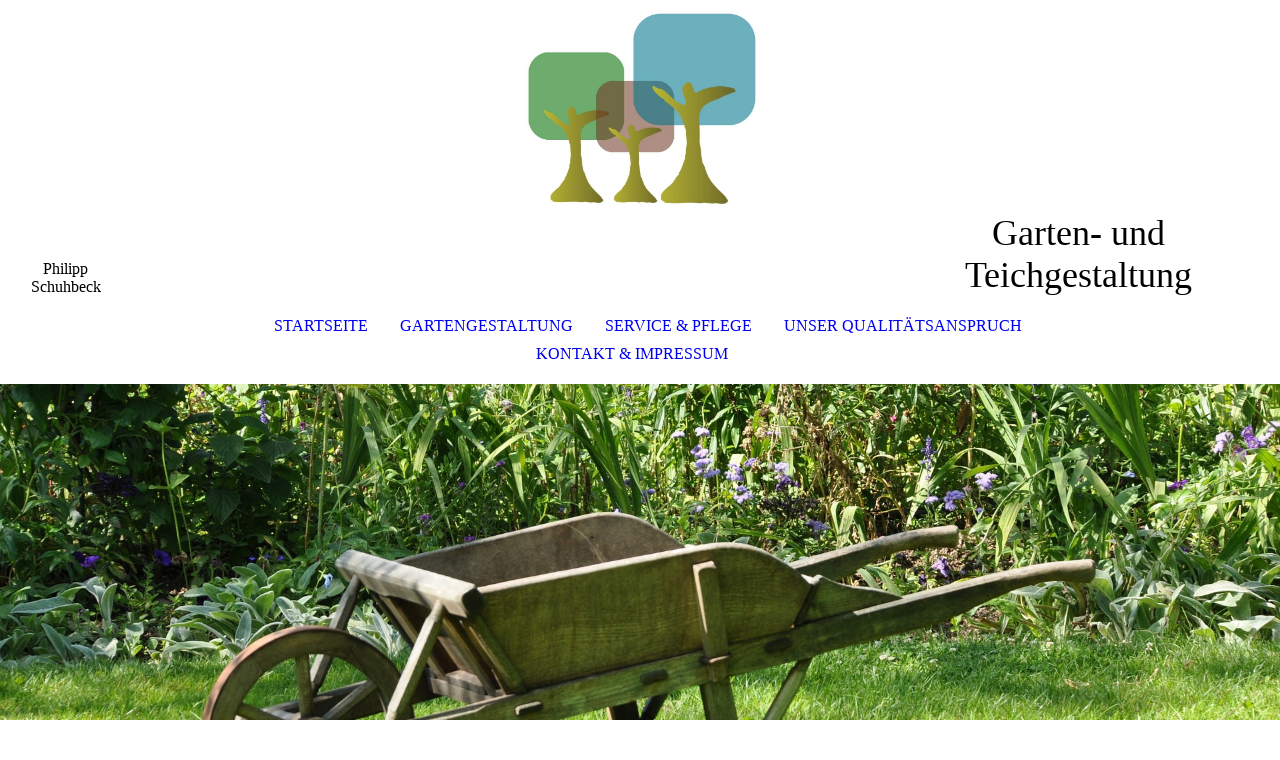

--- FILE ---
content_type: text/html; charset=utf-8
request_url: http://schuhbeck-gartengestaltung.de/UNSER-QUALITAeTSANSPRUCH/
body_size: 28382
content:
<!DOCTYPE html><html><head><meta http-equiv="Content-Type" content="text/html; charset=UTF-8"><title>Philipp Schuhbeck Garten- und Teichgestaltung - UNSER QUALITÄTSANSPRUCH</title><meta name="description" content="Philipp Schuhbeck Garten &amp; Teiche"><meta name="keywords" content="Handwerk, Gartenbau, Teichgestaltung, Landschaftsgärtner, Garten"><link href="http://59972866.swh.strato-hosting.eu/UNSER-QUALITAeTSANSPRUCH/" rel="canonical"><meta content="Philipp Schuhbeck Garten- und Teichgestaltung - UNSER QUALITÄTSANSPRUCH" property="og:title"><meta content="website" property="og:type"><meta content="http://59972866.swh.strato-hosting.eu/UNSER-QUALITAeTSANSPRUCH/" property="og:url"><meta content="http://schuhbeck-gartengestaltung.de/.cm4all/uproc.php/0/firmenlogo%20normal%20%237BAA72%20Playlist%20Script%20.jpg" property="og:image"/><script>
              window.beng = window.beng || {};
              window.beng.env = {
                language: "en",
                country: "US",
                mode: "deploy",
                context: "page",
                pageId: "000003321981",
                pageLanguage: "en",
                skeletonId: "",
                scope: "1835668",
                isProtected: false,
                navigationText: "UNSER QUALITÄTSANSPRUCH",
                instance: "1",
                common_prefix: "https://strato-editor.com",
                design_common: "https://strato-editor.com/beng/designs/",
                design_template: "sys/cm_dux_088_2",
                path_design: "https://strato-editor.com/beng/designs/data/sys/cm_dux_088_2/",
                path_res: "https://strato-editor.com/res/",
                path_bengres: "https://strato-editor.com/beng/res/",
                masterDomain: "",
                preferredDomain: "",
                preprocessHostingUri: function(uri) {
                  
                    return uri || "";
                  
                },
                hideEmptyAreas: true
              };
            </script><script xmlns="http://www.w3.org/1999/xhtml" src="https://strato-editor.com/cm4all-beng-proxy/beng-proxy.js"></script><link xmlns="http://www.w3.org/1999/xhtml" rel="stylesheet" href="https://strato-editor.com/.cm4all/e/static/3rdparty/font-awesome/css/font-awesome.min.css"></link><link rel="stylesheet" type="text/css" href="https://strato-editor.com/.cm4all/res/static/libcm4all-js-widget/3.89.7/css/widget-runtime.css" />
<link rel="stylesheet" type="text/css" href="https://strato-editor.com/.cm4all/res/static/beng-editor/5.3.138/css/deploy.css" />
<link rel="stylesheet" type="text/css" href="https://strato-editor.com/.cm4all/res/static/libcm4all-js-widget/3.89.7/css/slideshow-common.css" />
<script src="https://strato-editor.com/.cm4all/res/static/jquery-1.7/jquery.js"></script><script src="https://strato-editor.com/.cm4all/res/static/prototype-1.7.3/prototype.js"></script><script src="https://strato-editor.com/.cm4all/res/static/jslib/1.4.1/js/legacy.js"></script><script src="https://strato-editor.com/.cm4all/res/static/libcm4all-js-widget/3.89.7/js/widget-runtime.js"></script>
<script src="https://strato-editor.com/.cm4all/res/static/libcm4all-js-widget/3.89.7/js/slideshow-common.js"></script>
<script src="https://strato-editor.com/.cm4all/res/static/beng-editor/5.3.138/js/deploy.js"></script>
<script type="text/javascript" src="https://strato-editor.com/.cm4all/uro/assets/js/uro-min.js"></script><link href="https://strato-editor.com/.cm4all/designs/static/sys/cm_dux_088_2/1767916889.036036/css/main.css" rel="stylesheet" type="text/css"><meta name="viewport" content="width=device-width, initial-scale=1, user-scalable=yes"><link href="https://strato-editor.com/.cm4all/designs/static/sys/cm_dux_088_2/1767916889.036036/css/responsive.css" rel="stylesheet" type="text/css"><link href="https://strato-editor.com/.cm4all/designs/static/sys/cm_dux_088_2/1767916889.036036/css/cm-templates-global-style.css" rel="stylesheet" type="text/css"><link href="/.cm4all/handler.php/vars.css?v=20210725131102" type="text/css" rel="stylesheet"><style type="text/css">.cm-logo {background-image: url("/.cm4all/uproc.php/0/.firmenlogo%20normal%20%237BAA72%20Playlist%20Script%20.jpg/picture-1200?_=16b7692dde8");
        background-position: 50% 24%;
background-size: auto 175%;
background-repeat: no-repeat;
      }</style><script type="text/javascript">window.cmLogoWidgetId = "STRATP_cm4all_com_widgets_Logo_22351231";
            window.cmLogoGetCommonWidget = function (){
                return new cm4all.Common.Widget({
            base    : "/UNSER-QUALITAeTSANSPRUCH/index.php/",
            session : "",
            frame   : "",
            path    : "STRATP_cm4all_com_widgets_Logo_22351231"
        })
            };
            window.logoConfiguration = {
                "cm-logo-x" : "50%",
        "cm-logo-y" : "24%",
        "cm-logo-v" : "2.0",
        "cm-logo-w" : "auto",
        "cm-logo-h" : "175%",
        "cm-logo-di" : "sys/cm_dux_088_2",
        "cm-logo-u" : "uro-service://",
        "cm-logo-k" : "%7B%22serviceId%22%3A%220%22%2C%22path%22%3A%22%2F%22%2C%22name%22%3A%22firmenlogo%20normal%20%237BAA72%20Playlist%20Script%20.jpg%22%2C%22type%22%3A%22image%2Fjpeg%22%2C%22start%22%3A%2216b7692dde8%22%2C%22size%22%3A%2297740%22%7D",
        "cm-logo-bc" : "",
        "cm-logo-ln" : "/STARTSEITE/index.php/",
        "cm-logo-ln$" : "home",
        "cm-logo-hi" : false
        ,
        _logoBaseUrl : "uro-service:\/\/",
        _logoPath : "%7B%22serviceId%22%3A%220%22%2C%22path%22%3A%22%2F%22%2C%22name%22%3A%22firmenlogo%20normal%20%237BAA72%20Playlist%20Script%20.jpg%22%2C%22type%22%3A%22image%2Fjpeg%22%2C%22start%22%3A%2216b7692dde8%22%2C%22size%22%3A%2297740%22%7D"
        };
            jQuery(document).ready(function() {
                var href = (beng.env.mode == "deploy" ? "/" : "/STARTSEITE/index.php/");
                jQuery(".cm-logo").wrap("<a style='text-decoration: none;' href='" + href + "'></a>");
            });
            
          jQuery(document).ready(function() {
            var logoElement = jQuery(".cm-logo");
            logoElement.attr("role", "img");
            logoElement.attr("tabindex", "0");
            logoElement.attr("aria-label", "logo");
          });
        </script><link rel="shortcut icon" type="image/png" href="/.cm4all/sysdb/favicon/icon-32x32_bc8c32f.png"/><link rel="shortcut icon" sizes="196x196" href="/.cm4all/sysdb/favicon/icon-196x196_bc8c32f.png"/><link rel="apple-touch-icon" sizes="180x180" href="/.cm4all/sysdb/favicon/icon-180x180_bc8c32f.png"/><link rel="apple-touch-icon" sizes="120x120" href="/.cm4all/sysdb/favicon/icon-120x120_bc8c32f.png"/><link rel="apple-touch-icon" sizes="152x152" href="/.cm4all/sysdb/favicon/icon-152x152_bc8c32f.png"/><link rel="apple-touch-icon" sizes="76x76" href="/.cm4all/sysdb/favicon/icon-76x76_bc8c32f.png"/><meta name="msapplication-square70x70logo" content="/.cm4all/sysdb/favicon/icon-70x70_bc8c32f.png"/><meta name="msapplication-square150x150logo" content="/.cm4all/sysdb/favicon/icon-150x150_bc8c32f.png"/><meta name="msapplication-square310x310logo" content="/.cm4all/sysdb/favicon/icon-310x310_bc8c32f.png"/><link rel="shortcut icon" type="image/png" href="/.cm4all/sysdb/favicon/icon-48x48_bc8c32f.png"/><link rel="shortcut icon" type="image/png" href="/.cm4all/sysdb/favicon/icon-96x96_bc8c32f.png"/><style id="cm_table_styles"></style><style id="cm_background_queries"></style><script type="application/x-cm4all-cookie-consent" data-code=""></script></head><body ondrop="return false;" class=" device-desktop cm-deploy cm-deploy-342"><div class="cm-background" data-cm-qa-bg="image"></div><div class="cm-background-video" data-cm-qa-bg="video"></div><div class="cm-background-effects" data-cm-qa-bg="effect"></div><div class="template_wrapper cm-templates-container"><header class="header_wrapper"><div class="centerer"><div class="cm_can_be_empty cm-logo" id="logo"></div></div><div class="title_wrapper cm_can_be_empty"><div class="title cm_can_be_empty cm-templates-heading__title" id="title" style="">Philipp Schuhbeck</div><div class="header_placeholder"> </div><div class="subtitle cm_can_be_empty cm-templates-heading__subtitle" id="subtitle" style=""><span style="font-size: 36px;">Garten- und Teichgestaltung</span></div></div><div class="navigation_wrapper"><div class="line_wrapper_l line"> </div><div class="line_wrapper_r line"> </div><nav class="navigation cm_with_forcesub" id="cm_navigation"><ul id="cm_mainnavigation"><li id="cm_navigation_pid_3321984"><a title="STARTSEITE" href="/STARTSEITE/" class="cm_anchor">STARTSEITE</a></li><li id="cm_navigation_pid_3321983"><a title="GARTENGESTALTUNG" href="/GARTENGESTALTUNG/" class="cm_anchor">GARTENGESTALTUNG</a></li><li id="cm_navigation_pid_3321982"><a title="SERVICE &amp; PFLEGE" href="/SERVICE-PFLEGE/" class="cm_anchor">SERVICE &amp; PFLEGE</a></li><li id="cm_navigation_pid_3321981" class="cm_current"><a title="UNSER QUALITÄTSANSPRUCH" href="/UNSER-QUALITAeTSANSPRUCH/" class="cm_anchor">UNSER QUALITÄTSANSPRUCH</a></li><li id="cm_navigation_pid_3321980"><a title="KONTAKT &amp; IMPRESSUM" href="/KONTAKT-IMPRESSUM/" class="cm_anchor">KONTAKT &amp; IMPRESSUM</a></li></ul></nav></div></header><div class="cm-template-keyvisual__media cm_can_be_empty cm-kv-0" id="keyvisual"></div><div class="cm-template-content content_wrapper"><div class="content_color"><main class="cm-template-content__main design_content centerer cm-templates-text" id="content_main" data-cm-hintable="yes"><h1><strong><span style="color: #7ba972; font-weight: 300; font-size: 36px;">Meisterhafte Qualität </span></strong><br></h1><p><span style="color: #6e736d; font-size: 8px;"> </span></p><p><span style="font-weight: 300; color: #808080; font-size: 16px;">Qualität bedeutet für uns sorgfältige und nachhaltige Arbeit mit hochwertigsten Materialien und harmonisch aufeinander abgestimmten Pflanzen.</span></p><p><span style="color: #808080; font-size: 16px;">Wir verzichten bewusst auf Kunstdünger und pestizidbelastete Pflanzen und verwenden ausschließlich Material von regionalen Lieferanten. So können wir Ihren Wünschen unter höchster Verantwortung nachkommen.</span></p><p><br></p><p><span style="color: #808080; font-size: 16px;">Für Ihre persönliche Wohlfühloase im Freien! </span><br><br><br></p><div class="clearFloating" style="clear:both;height: 0px; width: auto;"></div><div id="widgetcontainer_STRATP_cm4all_com_widgets_UroPhoto_22431578" class="
				    cm_widget_block
					cm_widget cm4all_com_widgets_UroPhoto cm_widget_block_center" style="width:100%; max-width:100%; "><div class="cm_widget_anchor"><a name="STRATP_cm4all_com_widgets_UroPhoto_22431578" id="widgetanchor_STRATP_cm4all_com_widgets_UroPhoto_22431578"><!--cm4all.com.widgets.UroPhoto--></a></div><div xmlns="http://www.w3.org/1999/xhtml" data-uro-type="" style="width:100%;height:100%;" id="uroPhotoOuterSTRATP_cm4all_com_widgets_UroPhoto_22431578">            <picture><source srcset="/.cm4all/uproc.php/0/.gardener-4186301_1280.jpg/picture-1600?_=16b95214510 1x, /.cm4all/uproc.php/0/.gardener-4186301_1280.jpg/picture-2600?_=16b95214510 2x" media="(min-width:800px)"><source srcset="/.cm4all/uproc.php/0/.gardener-4186301_1280.jpg/picture-1200?_=16b95214510 1x, /.cm4all/uproc.php/0/.gardener-4186301_1280.jpg/picture-1600?_=16b95214510 2x" media="(min-width:600px)"><source srcset="/.cm4all/uproc.php/0/.gardener-4186301_1280.jpg/picture-800?_=16b95214510 1x, /.cm4all/uproc.php/0/.gardener-4186301_1280.jpg/picture-1200?_=16b95214510 2x" media="(min-width:400px)"><source srcset="/.cm4all/uproc.php/0/.gardener-4186301_1280.jpg/picture-400?_=16b95214510 1x, /.cm4all/uproc.php/0/.gardener-4186301_1280.jpg/picture-800?_=16b95214510 2x" media="(min-width:200px)"><source srcset="/.cm4all/uproc.php/0/.gardener-4186301_1280.jpg/picture-200?_=16b95214510 1x, /.cm4all/uproc.php/0/.gardener-4186301_1280.jpg/picture-400?_=16b95214510 2x" media="(min-width:100px)"><img src="/.cm4all/uproc.php/0/.gardener-4186301_1280.jpg/picture-200?_=16b95214510" data-uro-original="/.cm4all/uproc.php/0/gardener-4186301_1280.jpg?_=16b95214510" onerror="uroGlobal().util.error(this, '', 'uro-widget')" alt="" style="width:100%;" title="" loading="lazy"></picture>
<script type="text/javascript">
                (function() {
                    var wiid = 'STRATP_cm4all_com_widgets_UroPhoto_22431578';
                    
                    var src = jQuery("#uroPhotoOuter" + wiid + " img").attr("data-uro-original");
                    jQuery("<img/>").attr("src", src).load(function() {
                        /* see 10568/10534 */
                        jQuery("[id$='"+wiid+"']").css({"max-width":this.width});
                    });
                    
                }());
            </script><span></span></div></div><p><br></p><p style="text-align: center;"><a href="/SERVICE-PFLEGE/" class="cm_anchor">Unser Serviceangebot</a></p><p style="text-align: center;"><a href="/GARTENGESTALTUNG/" class="cm_anchor">Unser Gestaltungsangebot</a></p><div id="cm_bottom_clearer" style="clear: both;" contenteditable="false"></div></main></div><div class="sidebar_color cm_can_be_empty"><div class="cm-template-sidebar__one sidebar_wrapper centerer cm_can_be_empty"><aside class="fullsidebar sidebar cm_can_be_empty" id="widgetbar_page_1" data-cm-hintable="yes"><p> </p></aside></div><div class="cm-template-sidebar__two sidebar_wrapper centerer cm_can_be_empty"><aside class="fullsidebar sidebar cm_can_be_empty" id="widgetbar_site_2" data-cm-hintable="yes"><div id="widgetcontainer_STRATP_com_cm4all_wdn_social_FacebookPage_22432208" class="
				    cm_widget_block
					cm_widget com_cm4all_wdn_social_FacebookPage cm_widget_block_center" style="width:100%; max-width:100%; "><div class="cm_widget_anchor"><a name="STRATP_com_cm4all_wdn_social_FacebookPage_22432208" id="widgetanchor_STRATP_com_cm4all_wdn_social_FacebookPage_22432208"><!--com.cm4all.wdn.social.FacebookPage--></a></div><a  class="cm4all-cookie-consent"   href="/UNSER-QUALITAeTSANSPRUCH/index.php/;focus=STRATP_com_cm4all_wdn_social_FacebookPage_22432208&amp;frame=STRATP_com_cm4all_wdn_social_FacebookPage_22432208" data-wcid="com.cm4all.wdn.social.FacebookPage" data-wiid="STRATP_com_cm4all_wdn_social_FacebookPage_22432208" data-lazy="true" data-thirdparty="true" data-statistics="false" rel="nofollow" data-blocked="true"><!--STRATP_com_cm4all_wdn_social_FacebookPage_22432208--></a></div><p> </p></aside></div></div><footer class="footer_wrapper cm_can_be_empty" id="footer" data-cm-hintable="yes"><a href="mailto:info%40schuhbeck-gartengestaltung.de?subject=%20&amp;body=%20" style="font-size: 14px;" class="cm_anchor"><span class="cm_anchor"> </span>info@schuhbeck-gartengestaltung.de</a> <div><span style="font-size: 14px;">+49 176 64980998</span></div></footer></div><div class="content_overlay"> </div></div><div class="navigation_sticky"> </div><nav class="navigation_wrapper_mobile cm_with_forcesub " id="mobile_cm_navigation"><ul id="mobile_cm_mainnavigation"><li id="mobile_cm_navigation_pid_3321984"><a title="STARTSEITE" href="/STARTSEITE/" class="cm_anchor">STARTSEITE</a></li><li id="mobile_cm_navigation_pid_3321983"><a title="GARTENGESTALTUNG" href="/GARTENGESTALTUNG/" class="cm_anchor">GARTENGESTALTUNG</a></li><li id="mobile_cm_navigation_pid_3321982"><a title="SERVICE &amp; PFLEGE" href="/SERVICE-PFLEGE/" class="cm_anchor">SERVICE &amp; PFLEGE</a></li><li id="mobile_cm_navigation_pid_3321981" class="cm_current"><a title="UNSER QUALITÄTSANSPRUCH" href="/UNSER-QUALITAeTSANSPRUCH/" class="cm_anchor">UNSER QUALITÄTSANSPRUCH</a></li><li id="mobile_cm_navigation_pid_3321980"><a title="KONTAKT &amp; IMPRESSUM" href="/KONTAKT-IMPRESSUM/" class="cm_anchor">KONTAKT &amp; IMPRESSUM</a></li></ul></nav><div class="toggle_wrapper--contain"><div class="toggle_navigation"><div class="burgerline1"> </div><div class="burgerline2"> </div><div class="burgerline3"> </div></div></div><script type="text/javascript" src="https://strato-editor.com/.cm4all/designs/static/sys/cm_dux_088_2/1767916889.036036/js/effects.js"></script><script type="text/javascript" src="https://strato-editor.com/.cm4all/designs/static/sys/cm_dux_088_2/1767916889.036036/js/cm_template-focus-point.js"></script><script type="text/javascript" src="https://strato-editor.com/.cm4all/designs/static/sys/cm_dux_088_2/1767916889.036036/js/cm-templates-global-script.js"></script><div class="cm_widget_anchor"><a name="STRATP_cm4all_com_widgets_CookiePolicy_22351232" id="widgetanchor_STRATP_cm4all_com_widgets_CookiePolicy_22351232"><!--cm4all.com.widgets.CookiePolicy--></a></div><div style="display:none" class="cm-wp-container cm4all-cookie-policy-placeholder-template"><div class="cm-wp-header"><h4 class="cm-wp-header__headline">Externe Inhalte</h4><p class="cm-wp-header__text">Die an dieser Stelle vorgesehenen Inhalte können aufgrund Ihrer aktuellen <a class="cm-wp-header__link" href="#" onclick="openCookieSettings();return false;">Cookie-Einstellungen</a> nicht angezeigt werden.</p></div><div class="cm-wp-content"><div class="cm-wp-content__control"><label aria-checked="false" role="switch" tabindex="0" class="cm-wp-content-switcher"><input tabindex="-1" type="checkbox" class="cm-wp-content-switcher__checkbox" /><span class="cm-wp-content-switcher__label">Drittanbieter-Inhalte</span></label></div><p class="cm-wp-content__text">Diese Webseite bietet möglicherweise Inhalte oder Funktionalitäten an, die von Drittanbietern eigenverantwortlich zur Verfügung gestellt werden. Diese Drittanbieter können eigene Cookies setzen, z.B. um die Nutzeraktivität zu verfolgen oder ihre Angebote zu personalisieren und zu optimieren.</p></div></div><div aria-labelledby="cookieSettingsDialogTitle" role="dialog" style="position: fixed;" class="cm-cookie-container cm-hidden" id="cookieSettingsDialog"><div class="cm-cookie-header"><h4 id="cookieSettingsDialogTitle" class="cm-cookie-header__headline">Cookie-Einstellungen</h4><div autofocus="autofocus" tabindex="0" role="button" class="cm-cookie-header__close-button" title="Schließen"></div></div><div aria-describedby="cookieSettingsDialogContent" class="cm-cookie-content"><p id="cookieSettingsDialogContent" class="cm-cookie-content__text">Diese Webseite verwendet Cookies, um Besuchern ein optimales Nutzererlebnis zu bieten. Bestimmte Inhalte von Drittanbietern werden nur angezeigt, wenn die entsprechende Option aktiviert ist. Die Datenverarbeitung kann dann auch in einem Drittland erfolgen. Weitere Informationen hierzu in der Datenschutzerklärung.</p><div class="cm-cookie-content__controls"><div class="cm-cookie-controls-container"><div class="cm-cookie-controls cm-cookie-controls--essential"><div class="cm-cookie-flex-wrapper"><label aria-details="cookieSettingsEssentialDetails" aria-labelledby="cookieSettingsEssentialLabel" aria-checked="true" role="switch" tabindex="0" class="cm-cookie-switch-wrapper"><input tabindex="-1" id="cookieSettingsEssential" type="checkbox" disabled="disabled" checked="checked" /><span></span></label><div class="cm-cookie-expand-wrapper"><span id="cookieSettingsEssentialLabel">Technisch notwendige</span><div tabindex="0" aria-controls="cookieSettingsEssentialDetails" aria-expanded="false" role="button" class="cm-cookie-content-expansion-button" title="Erweitern / Zuklappen"></div></div></div><div class="cm-cookie-content-expansion-text" id="cookieSettingsEssentialDetails">Diese Cookies sind zum Betrieb der Webseite notwendig, z.B. zum Schutz vor Hackerangriffen und zur Gewährleistung eines konsistenten und der Nachfrage angepassten Erscheinungsbilds der Seite.</div></div><div class="cm-cookie-controls cm-cookie-controls--statistic"><div class="cm-cookie-flex-wrapper"><label aria-details="cookieSettingsStatisticsDetails" aria-labelledby="cookieSettingsStatisticsLabel" aria-checked="false" role="switch" tabindex="0" class="cm-cookie-switch-wrapper"><input tabindex="-1" id="cookieSettingsStatistics" type="checkbox" /><span></span></label><div class="cm-cookie-expand-wrapper"><span id="cookieSettingsStatisticsLabel">Analytische</span><div tabindex="0" aria-controls="cookieSettingsStatisticsDetails" aria-expanded="false" role="button" class="cm-cookie-content-expansion-button" title="Erweitern / Zuklappen"></div></div></div><div class="cm-cookie-content-expansion-text" id="cookieSettingsStatisticsDetails">Diese Cookies werden verwendet, um das Nutzererlebnis weiter zu optimieren. Hierunter fallen auch Statistiken, die dem Webseitenbetreiber von Drittanbietern zur Verfügung gestellt werden, sowie die Ausspielung von personalisierter Werbung durch die Nachverfolgung der Nutzeraktivität über verschiedene Webseiten.</div></div><div class="cm-cookie-controls cm-cookie-controls--third-party"><div class="cm-cookie-flex-wrapper"><label aria-details="cookieSettingsThirdpartyDetails" aria-labelledby="cookieSettingsThirdpartyLabel" aria-checked="false" role="switch" tabindex="0" class="cm-cookie-switch-wrapper"><input tabindex="-1" id="cookieSettingsThirdparty" type="checkbox" /><span></span></label><div class="cm-cookie-expand-wrapper"><span id="cookieSettingsThirdpartyLabel">Drittanbieter-Inhalte</span><div tabindex="0" aria-controls="cookieSettingsThirdpartyDetails" aria-expanded="false" role="button" class="cm-cookie-content-expansion-button" title="Erweitern / Zuklappen"></div></div></div><div class="cm-cookie-content-expansion-text" id="cookieSettingsThirdpartyDetails">Diese Webseite bietet möglicherweise Inhalte oder Funktionalitäten an, die von Drittanbietern eigenverantwortlich zur Verfügung gestellt werden. Diese Drittanbieter können eigene Cookies setzen, z.B. um die Nutzeraktivität zu verfolgen oder ihre Angebote zu personalisieren und zu optimieren.</div></div></div><div class="cm-cookie-content-button"><div tabindex="0" role="button" onclick="rejectAllCookieTypes(); setTimeout(saveCookieSettings, 400);" class="cm-cookie-button cm-cookie-content-button--reject-all"><span>Ablehnen</span></div><div tabindex="0" role="button" onclick="selectAllCookieTypes(); setTimeout(saveCookieSettings, 400);" class="cm-cookie-button cm-cookie-content-button--accept-all"><span>Alle akzeptieren</span></div><div tabindex="0" role="button" onclick="saveCookieSettings();" class="cm-cookie-button cm-cookie-content-button--save"><span>Speichern</span></div></div></div></div><div class="cm-cookie-footer"><a    href="/KONTAKT-IMPRESSUM/index.php/" class="cm-cookie-footer__link">Mehr Informationen</a></div></div><script type="text/javascript">
      Common.loadCss("/.cm4all/widgetres.php/cm4all.com.widgets.CookiePolicy/show.css?v=3.3.38");
    </script><script data-tracking="true" data-cookie-settings-enabled="true" src="/.cm4all/widgetres.php/cm4all.com.widgets.CookiePolicy/show.js?v=3.3.38" defer="defer" id="cookieSettingsScript"></script><noscript ><div style="position:absolute;bottom:0;" id="statdiv"><img alt="" height="1" width="1" src="https://strato-editor.com/.cm4all/_pixel.img?site=1889039-QsTvv8CY&amp;page=pid_3321981&amp;path=%2FUNSER-QUALITAeTSANSPRUCH%2Findex.php%2F&amp;nt=UNSER+QUALIT%C3%84TSANSPRUCH"/></div></noscript><script  type="text/javascript">//<![CDATA[
            document.body.insertAdjacentHTML('beforeend', '<div style="position:absolute;bottom:0;" id="statdiv"><img alt="" height="1" width="1" src="https://strato-editor.com/.cm4all/_pixel.img?site=1889039-QsTvv8CY&amp;page=pid_3321981&amp;path=%2FUNSER-QUALITAeTSANSPRUCH%2Findex.php%2F&amp;nt=UNSER+QUALIT%C3%84TSANSPRUCH&amp;domain='+escape(document.location.hostname)+'&amp;ref='+escape(document.referrer)+'"/></div>');
        //]]></script><div style="display: none;" id="keyvisualWidgetVideosContainer"></div><style type="text/css">.cm-kv-0 {
background-color: ;
background-position: 29.44% 78.21428571428571%;
background-size: 100% auto;
background-repeat: no-repeat;
}
            @media(min-width: 100px), (min-resolution: 72dpi), (-webkit-min-device-pixel-ratio: 1) {.cm-kv-0{background-image:url("/.cm4all/uproc.php/0/.wheelbarrow-1232408_1920.jpg/picture-200?_=16b9486c924");}}@media(min-width: 100px), (min-resolution: 144dpi), (-webkit-min-device-pixel-ratio: 2) {.cm-kv-0{background-image:url("/.cm4all/uproc.php/0/.wheelbarrow-1232408_1920.jpg/picture-400?_=16b9486c924");}}@media(min-width: 200px), (min-resolution: 72dpi), (-webkit-min-device-pixel-ratio: 1) {.cm-kv-0{background-image:url("/.cm4all/uproc.php/0/.wheelbarrow-1232408_1920.jpg/picture-400?_=16b9486c924");}}@media(min-width: 200px), (min-resolution: 144dpi), (-webkit-min-device-pixel-ratio: 2) {.cm-kv-0{background-image:url("/.cm4all/uproc.php/0/.wheelbarrow-1232408_1920.jpg/picture-800?_=16b9486c924");}}@media(min-width: 400px), (min-resolution: 72dpi), (-webkit-min-device-pixel-ratio: 1) {.cm-kv-0{background-image:url("/.cm4all/uproc.php/0/.wheelbarrow-1232408_1920.jpg/picture-800?_=16b9486c924");}}@media(min-width: 400px), (min-resolution: 144dpi), (-webkit-min-device-pixel-ratio: 2) {.cm-kv-0{background-image:url("/.cm4all/uproc.php/0/.wheelbarrow-1232408_1920.jpg/picture-1200?_=16b9486c924");}}@media(min-width: 600px), (min-resolution: 72dpi), (-webkit-min-device-pixel-ratio: 1) {.cm-kv-0{background-image:url("/.cm4all/uproc.php/0/.wheelbarrow-1232408_1920.jpg/picture-1200?_=16b9486c924");}}@media(min-width: 600px), (min-resolution: 144dpi), (-webkit-min-device-pixel-ratio: 2) {.cm-kv-0{background-image:url("/.cm4all/uproc.php/0/.wheelbarrow-1232408_1920.jpg/picture-1600?_=16b9486c924");}}@media(min-width: 800px), (min-resolution: 72dpi), (-webkit-min-device-pixel-ratio: 1) {.cm-kv-0{background-image:url("/.cm4all/uproc.php/0/.wheelbarrow-1232408_1920.jpg/picture-1600?_=16b9486c924");}}@media(min-width: 800px), (min-resolution: 144dpi), (-webkit-min-device-pixel-ratio: 2) {.cm-kv-0{background-image:url("/.cm4all/uproc.php/0/.wheelbarrow-1232408_1920.jpg/picture-2600?_=16b9486c924");}}
</style><style type="text/css">
			#keyvisual {
				overflow: hidden;
			}
			.kv-video-wrapper {
				width: 100%;
				height: 100%;
				position: relative;
			}
			</style><script type="text/javascript">
				jQuery(document).ready(function() {
					function moveTempVideos(slideshow, isEditorMode) {
						var videosContainer = document.getElementById('keyvisualWidgetVideosContainer');
						if (videosContainer) {
							while (videosContainer.firstChild) {
								var div = videosContainer.firstChild;
								var divPosition = div.className.substring('cm-kv-0-tempvideo-'.length);
								if (isEditorMode && parseInt(divPosition) > 1) {
									break;
								}
								videosContainer.removeChild(div);
								if (div.nodeType == Node.ELEMENT_NODE) {
									var pos = '';
									if (slideshow) {
										pos = '-' + divPosition;
									}
									var kv = document.querySelector('.cm-kv-0' + pos);
									if (kv) {
										if (!slideshow) {
											var wrapperDiv = document.createElement("div"); 
											wrapperDiv.setAttribute("class", "kv-video-wrapper");
											kv.insertBefore(wrapperDiv, kv.firstChild);
											kv = wrapperDiv;
										}
										while (div.firstChild) {
											kv.appendChild(div.firstChild);
										}
										if (!slideshow) {
											break;
										}
									}
								}
							}
						}
					}

					function kvClickAction(mode, href) {
						if (mode == 'internal') {
							if (!window.top.syntony || !/_home$/.test(window.top.syntony.bifmState)) {
								window.location.href = href;
							}
						} else if (mode == 'external') {
							var a = document.createElement('a');
							a.href = href;
							a.target = '_blank';
							a.rel = 'noreferrer noopener';
							a.click();
						}
					}

					var keyvisualElement = jQuery("[cm_type=keyvisual]");
					if(keyvisualElement.length == 0){
						keyvisualElement = jQuery("#keyvisual");
					}
					if(keyvisualElement.length == 0){
						keyvisualElement = jQuery("[class~=cm-kv-0]");
					}
				
						keyvisualElement.attr("role", "img");
						keyvisualElement.attr("tabindex", "0");
						keyvisualElement.attr("aria-label", "hauptgrafik");
					
					moveTempVideos(false, false);
					var video = document.querySelector('#keyvisual video');
					if (video) {
						video.play();
					}
				
			});
		</script></body></html>
